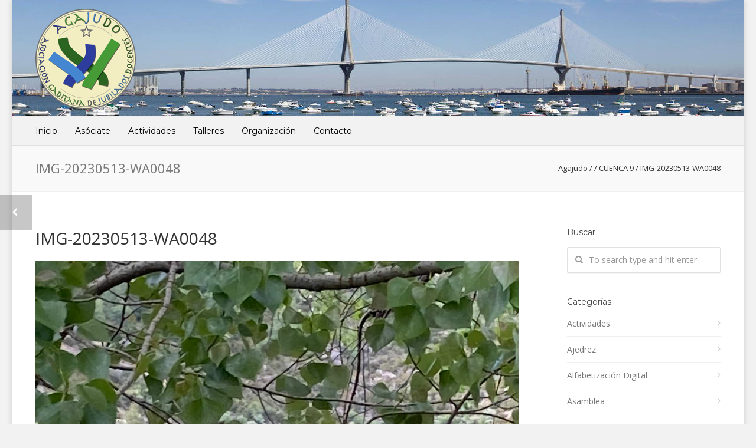

--- FILE ---
content_type: text/html; charset=UTF-8
request_url: https://www.agajudo.es/?attachment_id=16746
body_size: 17881
content:
<!doctype html>
<html lang="es">
<head>
<meta http-equiv="Content-Type" content="text/html; charset=UTF-8" />
<!-- Mobile Specific Metas & Favicons -->
<meta name="viewport" content="width=device-width, initial-scale=1, maximum-scale=1, user-scalable=0"><link rel="shortcut icon" href="#" /><!-- WordPress Stuff -->
                        <script>
                            /* You can add more configuration options to webfontloader by previously defining the WebFontConfig with your options */
                            if ( typeof WebFontConfig === "undefined" ) {
                                WebFontConfig = new Object();
                            }
                            WebFontConfig['google'] = {families: ['Open+Sans:300,400,600,700,800,300italic,400italic,600italic,700italic,800italic', 'Montserrat:100,200,300,400,500,600,700,800,900,100italic,200italic,300italic,400italic,500italic,600italic,700italic,800italic,900italic&subset=latin']};

                            (function() {
                                var wf = document.createElement( 'script' );
                                wf.src = 'https://www.agajudo.es/wp-content/themes/unicon/framework/admin/ReduxCore/assets/js/webfont.js';
                                wf.type = 'text/javascript';
                                wf.async = 'true';
                                var s = document.getElementsByTagName( 'script' )[0];
                                s.parentNode.insertBefore( wf, s );
                            })();
                        </script>
                        <meta name='robots' content='index, follow, max-image-preview:large, max-snippet:-1, max-video-preview:-1' />
	<style>img:is([sizes="auto" i], [sizes^="auto," i]) { contain-intrinsic-size: 3000px 1500px }</style>
	
	<!-- This site is optimized with the Yoast SEO plugin v26.8 - https://yoast.com/product/yoast-seo-wordpress/ -->
	<title>IMG-20230513-WA0048 - Agajudo</title>
	<link rel="canonical" href="https://www.agajudo.es/" />
	<meta property="og:locale" content="es_ES" />
	<meta property="og:type" content="article" />
	<meta property="og:title" content="IMG-20230513-WA0048 - Agajudo" />
	<meta property="og:url" content="https://www.agajudo.es/" />
	<meta property="og:site_name" content="Agajudo" />
	<meta property="og:image" content="https://www.agajudo.es" />
	<meta property="og:image:width" content="1" />
	<meta property="og:image:height" content="1" />
	<meta property="og:image:type" content="image/jpeg" />
	<meta name="twitter:card" content="summary_large_image" />
	<script type="application/ld+json" class="yoast-schema-graph">{"@context":"https://schema.org","@graph":[{"@type":"WebPage","@id":"https://www.agajudo.es/","url":"https://www.agajudo.es/","name":"IMG-20230513-WA0048 - Agajudo","isPartOf":{"@id":"https://www.agajudo.es/#website"},"primaryImageOfPage":{"@id":"https://www.agajudo.es/#primaryimage"},"image":{"@id":"https://www.agajudo.es/#primaryimage"},"thumbnailUrl":"https://www.agajudo.es/wp-content/uploads/2023/05/IMG-20230513-WA0048.jpg","datePublished":"2023-05-15T08:27:38+00:00","breadcrumb":{"@id":"https://www.agajudo.es/#breadcrumb"},"inLanguage":"es","potentialAction":[{"@type":"ReadAction","target":["https://www.agajudo.es/"]}]},{"@type":"ImageObject","inLanguage":"es","@id":"https://www.agajudo.es/#primaryimage","url":"https://www.agajudo.es/wp-content/uploads/2023/05/IMG-20230513-WA0048.jpg","contentUrl":"https://www.agajudo.es/wp-content/uploads/2023/05/IMG-20230513-WA0048.jpg","width":1536,"height":2048},{"@type":"BreadcrumbList","@id":"https://www.agajudo.es/#breadcrumb","itemListElement":[{"@type":"ListItem","position":1,"name":"Portada","item":"https://www.agajudo.es/"},{"@type":"ListItem","position":2,"name":"IMG-20230513-WA0048"}]},{"@type":"WebSite","@id":"https://www.agajudo.es/#website","url":"https://www.agajudo.es/","name":"Agajudo","description":"Asociación Gaditana de Jubilados Docentes","publisher":{"@id":"https://www.agajudo.es/#organization"},"potentialAction":[{"@type":"SearchAction","target":{"@type":"EntryPoint","urlTemplate":"https://www.agajudo.es/?s={search_term_string}"},"query-input":{"@type":"PropertyValueSpecification","valueRequired":true,"valueName":"search_term_string"}}],"inLanguage":"es"},{"@type":"Organization","@id":"https://www.agajudo.es/#organization","name":"Agajudo","url":"https://www.agajudo.es/","logo":{"@type":"ImageObject","inLanguage":"es","@id":"https://www.agajudo.es/#/schema/logo/image/","url":"https://www.agajudo.es/wp-content/uploads/2023/12/logo-agajudo-2023.png","contentUrl":"https://www.agajudo.es/wp-content/uploads/2023/12/logo-agajudo-2023.png","width":170,"height":170,"caption":"Agajudo"},"image":{"@id":"https://www.agajudo.es/#/schema/logo/image/"}}]}</script>
	<!-- / Yoast SEO plugin. -->


<link rel='dns-prefetch' href='//www.agajudo.es' />
<link rel="alternate" type="application/rss+xml" title="Agajudo &raquo; Feed" href="https://www.agajudo.es/feed/" />
<link rel="alternate" type="application/rss+xml" title="Agajudo &raquo; Feed de los comentarios" href="https://www.agajudo.es/comments/feed/" />
<link rel="alternate" type="application/rss+xml" title="Agajudo &raquo; Comentario IMG-20230513-WA0048 del feed" href="https://www.agajudo.es/?attachment_id=16746/feed/" />
<script type="text/javascript">
/* <![CDATA[ */
window._wpemojiSettings = {"baseUrl":"https:\/\/s.w.org\/images\/core\/emoji\/16.0.1\/72x72\/","ext":".png","svgUrl":"https:\/\/s.w.org\/images\/core\/emoji\/16.0.1\/svg\/","svgExt":".svg","source":{"concatemoji":"https:\/\/www.agajudo.es\/wp-includes\/js\/wp-emoji-release.min.js?ver=6.8.3"}};
/*! This file is auto-generated */
!function(s,n){var o,i,e;function c(e){try{var t={supportTests:e,timestamp:(new Date).valueOf()};sessionStorage.setItem(o,JSON.stringify(t))}catch(e){}}function p(e,t,n){e.clearRect(0,0,e.canvas.width,e.canvas.height),e.fillText(t,0,0);var t=new Uint32Array(e.getImageData(0,0,e.canvas.width,e.canvas.height).data),a=(e.clearRect(0,0,e.canvas.width,e.canvas.height),e.fillText(n,0,0),new Uint32Array(e.getImageData(0,0,e.canvas.width,e.canvas.height).data));return t.every(function(e,t){return e===a[t]})}function u(e,t){e.clearRect(0,0,e.canvas.width,e.canvas.height),e.fillText(t,0,0);for(var n=e.getImageData(16,16,1,1),a=0;a<n.data.length;a++)if(0!==n.data[a])return!1;return!0}function f(e,t,n,a){switch(t){case"flag":return n(e,"\ud83c\udff3\ufe0f\u200d\u26a7\ufe0f","\ud83c\udff3\ufe0f\u200b\u26a7\ufe0f")?!1:!n(e,"\ud83c\udde8\ud83c\uddf6","\ud83c\udde8\u200b\ud83c\uddf6")&&!n(e,"\ud83c\udff4\udb40\udc67\udb40\udc62\udb40\udc65\udb40\udc6e\udb40\udc67\udb40\udc7f","\ud83c\udff4\u200b\udb40\udc67\u200b\udb40\udc62\u200b\udb40\udc65\u200b\udb40\udc6e\u200b\udb40\udc67\u200b\udb40\udc7f");case"emoji":return!a(e,"\ud83e\udedf")}return!1}function g(e,t,n,a){var r="undefined"!=typeof WorkerGlobalScope&&self instanceof WorkerGlobalScope?new OffscreenCanvas(300,150):s.createElement("canvas"),o=r.getContext("2d",{willReadFrequently:!0}),i=(o.textBaseline="top",o.font="600 32px Arial",{});return e.forEach(function(e){i[e]=t(o,e,n,a)}),i}function t(e){var t=s.createElement("script");t.src=e,t.defer=!0,s.head.appendChild(t)}"undefined"!=typeof Promise&&(o="wpEmojiSettingsSupports",i=["flag","emoji"],n.supports={everything:!0,everythingExceptFlag:!0},e=new Promise(function(e){s.addEventListener("DOMContentLoaded",e,{once:!0})}),new Promise(function(t){var n=function(){try{var e=JSON.parse(sessionStorage.getItem(o));if("object"==typeof e&&"number"==typeof e.timestamp&&(new Date).valueOf()<e.timestamp+604800&&"object"==typeof e.supportTests)return e.supportTests}catch(e){}return null}();if(!n){if("undefined"!=typeof Worker&&"undefined"!=typeof OffscreenCanvas&&"undefined"!=typeof URL&&URL.createObjectURL&&"undefined"!=typeof Blob)try{var e="postMessage("+g.toString()+"("+[JSON.stringify(i),f.toString(),p.toString(),u.toString()].join(",")+"));",a=new Blob([e],{type:"text/javascript"}),r=new Worker(URL.createObjectURL(a),{name:"wpTestEmojiSupports"});return void(r.onmessage=function(e){c(n=e.data),r.terminate(),t(n)})}catch(e){}c(n=g(i,f,p,u))}t(n)}).then(function(e){for(var t in e)n.supports[t]=e[t],n.supports.everything=n.supports.everything&&n.supports[t],"flag"!==t&&(n.supports.everythingExceptFlag=n.supports.everythingExceptFlag&&n.supports[t]);n.supports.everythingExceptFlag=n.supports.everythingExceptFlag&&!n.supports.flag,n.DOMReady=!1,n.readyCallback=function(){n.DOMReady=!0}}).then(function(){return e}).then(function(){var e;n.supports.everything||(n.readyCallback(),(e=n.source||{}).concatemoji?t(e.concatemoji):e.wpemoji&&e.twemoji&&(t(e.twemoji),t(e.wpemoji)))}))}((window,document),window._wpemojiSettings);
/* ]]> */
</script>

<style id='wp-emoji-styles-inline-css' type='text/css'>

	img.wp-smiley, img.emoji {
		display: inline !important;
		border: none !important;
		box-shadow: none !important;
		height: 1em !important;
		width: 1em !important;
		margin: 0 0.07em !important;
		vertical-align: -0.1em !important;
		background: none !important;
		padding: 0 !important;
	}
</style>
<link rel='stylesheet' id='wp-block-library-css' href='https://www.agajudo.es/wp-includes/css/dist/block-library/style.min.css?ver=6.8.3' type='text/css' media='all' />
<style id='classic-theme-styles-inline-css' type='text/css'>
/*! This file is auto-generated */
.wp-block-button__link{color:#fff;background-color:#32373c;border-radius:9999px;box-shadow:none;text-decoration:none;padding:calc(.667em + 2px) calc(1.333em + 2px);font-size:1.125em}.wp-block-file__button{background:#32373c;color:#fff;text-decoration:none}
</style>
<style id='global-styles-inline-css' type='text/css'>
:root{--wp--preset--aspect-ratio--square: 1;--wp--preset--aspect-ratio--4-3: 4/3;--wp--preset--aspect-ratio--3-4: 3/4;--wp--preset--aspect-ratio--3-2: 3/2;--wp--preset--aspect-ratio--2-3: 2/3;--wp--preset--aspect-ratio--16-9: 16/9;--wp--preset--aspect-ratio--9-16: 9/16;--wp--preset--color--black: #000000;--wp--preset--color--cyan-bluish-gray: #abb8c3;--wp--preset--color--white: #ffffff;--wp--preset--color--pale-pink: #f78da7;--wp--preset--color--vivid-red: #cf2e2e;--wp--preset--color--luminous-vivid-orange: #ff6900;--wp--preset--color--luminous-vivid-amber: #fcb900;--wp--preset--color--light-green-cyan: #7bdcb5;--wp--preset--color--vivid-green-cyan: #00d084;--wp--preset--color--pale-cyan-blue: #8ed1fc;--wp--preset--color--vivid-cyan-blue: #0693e3;--wp--preset--color--vivid-purple: #9b51e0;--wp--preset--gradient--vivid-cyan-blue-to-vivid-purple: linear-gradient(135deg,rgba(6,147,227,1) 0%,rgb(155,81,224) 100%);--wp--preset--gradient--light-green-cyan-to-vivid-green-cyan: linear-gradient(135deg,rgb(122,220,180) 0%,rgb(0,208,130) 100%);--wp--preset--gradient--luminous-vivid-amber-to-luminous-vivid-orange: linear-gradient(135deg,rgba(252,185,0,1) 0%,rgba(255,105,0,1) 100%);--wp--preset--gradient--luminous-vivid-orange-to-vivid-red: linear-gradient(135deg,rgba(255,105,0,1) 0%,rgb(207,46,46) 100%);--wp--preset--gradient--very-light-gray-to-cyan-bluish-gray: linear-gradient(135deg,rgb(238,238,238) 0%,rgb(169,184,195) 100%);--wp--preset--gradient--cool-to-warm-spectrum: linear-gradient(135deg,rgb(74,234,220) 0%,rgb(151,120,209) 20%,rgb(207,42,186) 40%,rgb(238,44,130) 60%,rgb(251,105,98) 80%,rgb(254,248,76) 100%);--wp--preset--gradient--blush-light-purple: linear-gradient(135deg,rgb(255,206,236) 0%,rgb(152,150,240) 100%);--wp--preset--gradient--blush-bordeaux: linear-gradient(135deg,rgb(254,205,165) 0%,rgb(254,45,45) 50%,rgb(107,0,62) 100%);--wp--preset--gradient--luminous-dusk: linear-gradient(135deg,rgb(255,203,112) 0%,rgb(199,81,192) 50%,rgb(65,88,208) 100%);--wp--preset--gradient--pale-ocean: linear-gradient(135deg,rgb(255,245,203) 0%,rgb(182,227,212) 50%,rgb(51,167,181) 100%);--wp--preset--gradient--electric-grass: linear-gradient(135deg,rgb(202,248,128) 0%,rgb(113,206,126) 100%);--wp--preset--gradient--midnight: linear-gradient(135deg,rgb(2,3,129) 0%,rgb(40,116,252) 100%);--wp--preset--font-size--small: 13px;--wp--preset--font-size--medium: 20px;--wp--preset--font-size--large: 36px;--wp--preset--font-size--x-large: 42px;--wp--preset--spacing--20: 0.44rem;--wp--preset--spacing--30: 0.67rem;--wp--preset--spacing--40: 1rem;--wp--preset--spacing--50: 1.5rem;--wp--preset--spacing--60: 2.25rem;--wp--preset--spacing--70: 3.38rem;--wp--preset--spacing--80: 5.06rem;--wp--preset--shadow--natural: 6px 6px 9px rgba(0, 0, 0, 0.2);--wp--preset--shadow--deep: 12px 12px 50px rgba(0, 0, 0, 0.4);--wp--preset--shadow--sharp: 6px 6px 0px rgba(0, 0, 0, 0.2);--wp--preset--shadow--outlined: 6px 6px 0px -3px rgba(255, 255, 255, 1), 6px 6px rgba(0, 0, 0, 1);--wp--preset--shadow--crisp: 6px 6px 0px rgba(0, 0, 0, 1);}:where(.is-layout-flex){gap: 0.5em;}:where(.is-layout-grid){gap: 0.5em;}body .is-layout-flex{display: flex;}.is-layout-flex{flex-wrap: wrap;align-items: center;}.is-layout-flex > :is(*, div){margin: 0;}body .is-layout-grid{display: grid;}.is-layout-grid > :is(*, div){margin: 0;}:where(.wp-block-columns.is-layout-flex){gap: 2em;}:where(.wp-block-columns.is-layout-grid){gap: 2em;}:where(.wp-block-post-template.is-layout-flex){gap: 1.25em;}:where(.wp-block-post-template.is-layout-grid){gap: 1.25em;}.has-black-color{color: var(--wp--preset--color--black) !important;}.has-cyan-bluish-gray-color{color: var(--wp--preset--color--cyan-bluish-gray) !important;}.has-white-color{color: var(--wp--preset--color--white) !important;}.has-pale-pink-color{color: var(--wp--preset--color--pale-pink) !important;}.has-vivid-red-color{color: var(--wp--preset--color--vivid-red) !important;}.has-luminous-vivid-orange-color{color: var(--wp--preset--color--luminous-vivid-orange) !important;}.has-luminous-vivid-amber-color{color: var(--wp--preset--color--luminous-vivid-amber) !important;}.has-light-green-cyan-color{color: var(--wp--preset--color--light-green-cyan) !important;}.has-vivid-green-cyan-color{color: var(--wp--preset--color--vivid-green-cyan) !important;}.has-pale-cyan-blue-color{color: var(--wp--preset--color--pale-cyan-blue) !important;}.has-vivid-cyan-blue-color{color: var(--wp--preset--color--vivid-cyan-blue) !important;}.has-vivid-purple-color{color: var(--wp--preset--color--vivid-purple) !important;}.has-black-background-color{background-color: var(--wp--preset--color--black) !important;}.has-cyan-bluish-gray-background-color{background-color: var(--wp--preset--color--cyan-bluish-gray) !important;}.has-white-background-color{background-color: var(--wp--preset--color--white) !important;}.has-pale-pink-background-color{background-color: var(--wp--preset--color--pale-pink) !important;}.has-vivid-red-background-color{background-color: var(--wp--preset--color--vivid-red) !important;}.has-luminous-vivid-orange-background-color{background-color: var(--wp--preset--color--luminous-vivid-orange) !important;}.has-luminous-vivid-amber-background-color{background-color: var(--wp--preset--color--luminous-vivid-amber) !important;}.has-light-green-cyan-background-color{background-color: var(--wp--preset--color--light-green-cyan) !important;}.has-vivid-green-cyan-background-color{background-color: var(--wp--preset--color--vivid-green-cyan) !important;}.has-pale-cyan-blue-background-color{background-color: var(--wp--preset--color--pale-cyan-blue) !important;}.has-vivid-cyan-blue-background-color{background-color: var(--wp--preset--color--vivid-cyan-blue) !important;}.has-vivid-purple-background-color{background-color: var(--wp--preset--color--vivid-purple) !important;}.has-black-border-color{border-color: var(--wp--preset--color--black) !important;}.has-cyan-bluish-gray-border-color{border-color: var(--wp--preset--color--cyan-bluish-gray) !important;}.has-white-border-color{border-color: var(--wp--preset--color--white) !important;}.has-pale-pink-border-color{border-color: var(--wp--preset--color--pale-pink) !important;}.has-vivid-red-border-color{border-color: var(--wp--preset--color--vivid-red) !important;}.has-luminous-vivid-orange-border-color{border-color: var(--wp--preset--color--luminous-vivid-orange) !important;}.has-luminous-vivid-amber-border-color{border-color: var(--wp--preset--color--luminous-vivid-amber) !important;}.has-light-green-cyan-border-color{border-color: var(--wp--preset--color--light-green-cyan) !important;}.has-vivid-green-cyan-border-color{border-color: var(--wp--preset--color--vivid-green-cyan) !important;}.has-pale-cyan-blue-border-color{border-color: var(--wp--preset--color--pale-cyan-blue) !important;}.has-vivid-cyan-blue-border-color{border-color: var(--wp--preset--color--vivid-cyan-blue) !important;}.has-vivid-purple-border-color{border-color: var(--wp--preset--color--vivid-purple) !important;}.has-vivid-cyan-blue-to-vivid-purple-gradient-background{background: var(--wp--preset--gradient--vivid-cyan-blue-to-vivid-purple) !important;}.has-light-green-cyan-to-vivid-green-cyan-gradient-background{background: var(--wp--preset--gradient--light-green-cyan-to-vivid-green-cyan) !important;}.has-luminous-vivid-amber-to-luminous-vivid-orange-gradient-background{background: var(--wp--preset--gradient--luminous-vivid-amber-to-luminous-vivid-orange) !important;}.has-luminous-vivid-orange-to-vivid-red-gradient-background{background: var(--wp--preset--gradient--luminous-vivid-orange-to-vivid-red) !important;}.has-very-light-gray-to-cyan-bluish-gray-gradient-background{background: var(--wp--preset--gradient--very-light-gray-to-cyan-bluish-gray) !important;}.has-cool-to-warm-spectrum-gradient-background{background: var(--wp--preset--gradient--cool-to-warm-spectrum) !important;}.has-blush-light-purple-gradient-background{background: var(--wp--preset--gradient--blush-light-purple) !important;}.has-blush-bordeaux-gradient-background{background: var(--wp--preset--gradient--blush-bordeaux) !important;}.has-luminous-dusk-gradient-background{background: var(--wp--preset--gradient--luminous-dusk) !important;}.has-pale-ocean-gradient-background{background: var(--wp--preset--gradient--pale-ocean) !important;}.has-electric-grass-gradient-background{background: var(--wp--preset--gradient--electric-grass) !important;}.has-midnight-gradient-background{background: var(--wp--preset--gradient--midnight) !important;}.has-small-font-size{font-size: var(--wp--preset--font-size--small) !important;}.has-medium-font-size{font-size: var(--wp--preset--font-size--medium) !important;}.has-large-font-size{font-size: var(--wp--preset--font-size--large) !important;}.has-x-large-font-size{font-size: var(--wp--preset--font-size--x-large) !important;}
:where(.wp-block-post-template.is-layout-flex){gap: 1.25em;}:where(.wp-block-post-template.is-layout-grid){gap: 1.25em;}
:where(.wp-block-columns.is-layout-flex){gap: 2em;}:where(.wp-block-columns.is-layout-grid){gap: 2em;}
:root :where(.wp-block-pullquote){font-size: 1.5em;line-height: 1.6;}
</style>
<link rel='stylesheet' id='contact-form-7-css' href='https://www.agajudo.es/wp-content/plugins/contact-form-7/includes/css/styles.css?ver=6.1.4' type='text/css' media='all' />
<link rel='stylesheet' id='stylesheet-css' href='https://www.agajudo.es/wp-content/themes/unicon/style.css?ver=1' type='text/css' media='all' />
<link rel='stylesheet' id='js_composer_front-css' href='https://www.agajudo.es/wp-content/plugins/js_composer/assets/css/js_composer.min.css?ver=6.7.0' type='text/css' media='all' />
<link rel='stylesheet' id='shortcodes-css' href='https://www.agajudo.es/wp-content/themes/unicon/framework/css/shortcodes.css?ver=6.8.3' type='text/css' media='all' />
<link rel='stylesheet' id='responsive-css' href='https://www.agajudo.es/wp-content/themes/unicon/framework/css/responsive.css?ver=6.8.3' type='text/css' media='all' />
<link rel='stylesheet' id='jvcf7_client_css-css' href='https://www.agajudo.es/wp-content/plugins/jquery-validation-for-contact-form-7/includes/assets/css/jvcf7_client.css?ver=5.4.2' type='text/css' media='all' />
<script type="text/javascript" src="https://www.agajudo.es/wp-includes/js/jquery/jquery.min.js?ver=3.7.1" id="jquery-core-js"></script>
<script type="text/javascript" src="https://www.agajudo.es/wp-includes/js/jquery/jquery-migrate.min.js?ver=3.4.1" id="jquery-migrate-js"></script>
<link rel="https://api.w.org/" href="https://www.agajudo.es/wp-json/" /><link rel="alternate" title="JSON" type="application/json" href="https://www.agajudo.es/wp-json/wp/v2/media/16746" /><link rel="EditURI" type="application/rsd+xml" title="RSD" href="https://www.agajudo.es/xmlrpc.php?rsd" />
<meta name="generator" content="WordPress 6.8.3" />
<link rel='shortlink' href='https://www.agajudo.es/?p=16746' />
<link rel="alternate" title="oEmbed (JSON)" type="application/json+oembed" href="https://www.agajudo.es/wp-json/oembed/1.0/embed?url=https%3A%2F%2Fwww.agajudo.es%2F%3Fattachment_id%3D16746" />
<link rel="alternate" title="oEmbed (XML)" type="text/xml+oembed" href="https://www.agajudo.es/wp-json/oembed/1.0/embed?url=https%3A%2F%2Fwww.agajudo.es%2F%3Fattachment_id%3D16746&#038;format=xml" />
<style type="text/css">
body{font:400 14px Open Sans,Arial,Helvetica,sans-serif;color:#333333;line-height:1.7;}.wrapall,.boxed-layout{background-color:#ffffff;}body.page-template-page-blank-php{background:#ffffff !important;}h1,.title-h1{font:28px Open Sans,Arial,Helvetica,sans-serif;color:#333333;}h2{font:24px Open Sans,Arial,Helvetica,sans-serif;color:#333333;}h3{font:20px Open Sans,Arial,Helvetica,sans-serif;color:#333333;}h4{font:16px Open Sans,Arial,Helvetica,sans-serif;color:#333333;}h5{font:16px Open Sans,Arial,Helvetica,sans-serif;color:#333333;}h6{font:16px Open Sans,Arial,Helvetica,sans-serif;color:#333333;}.title{font-family:'Open Sans',Arial,Helvetica,sans-serif;}h1 a,h2 a,h3 a,h4 a,h5 a,h6 a{font-weight:inherit;color:inherit;}h1 a:hover,h2 a:hover,h3 a:hover,h4 a:hover,h5 a:hover,h6 a:hover,a:hover h1,a:hover h2,a:hover h3,a:hover h4,a:hover h5,a:hover h6{color:#333333;}a{color:#1cbac8;}a:hover{color:#333333;}input[type='text'],input[type='password'],input[type='email'],input[type='tel'],input[type='date'],input[type='number'],textarea,select{font-family:Open Sans,Arial,Helvetica,sans-serif;font-size:14px;}#sidebar .widget h3{font:14px Montserrat,Arial,Helvetica,sans-serif;color:#444444;}.container .twelve.alt.sidebar-right,.container .twelve.alt.sidebar-left,#sidebar.sidebar-right #sidebar-widgets,#sidebar.sidebar-left #sidebar-widgets{border-color:#efefef;}#topbar{background:#f5f5f5;color:#777777;}#topbar a{color:#999999;}#topbar a:hover{color:#333333;}@media only screen and (max-width:767px){#topbar .topbar-col1{background:#f5f5f5;}} #navigation > ul > li > a{font:14px Montserrat,Arial,Helvetica,sans-serif;color:#000000;}#navigation > ul > li:hover > a,#navigation > ul > li > a:hover{color:#1cbac8;}#navigation li.current-menu-item > a:hover,#navigation li.current-page-ancestor > a:hover,#navigation li.current-menu-ancestor > a:hover,#navigation li.current-menu-parent > a:hover,#navigation li.current_page_ancestor > a:hover,#navigation > ul > li.sfHover > a{color:#1cbac8;}#navigation li.current-menu-item > a,#navigation li.current-page-ancestor > a,#navigation li.current-menu-ancestor > a,#navigation li.current-menu-parent > a,#navigation li.current_page_ancestor > a{color:#1cbac8;}#navigation ul li:hover{border-color:#1cbac8;}#navigation li.current-menu-item,#navigation li.current-page-ancestor,#navigation li.current-menu-ancestor,#navigation li.current-menu-parent,#navigation li.current_page_ancestor{border-color:#1cbac8;}#navigation .sub-menu{background:#262626;}#navigation .sub-menu li a{font:13px Open Sans,Arial,Helvetica,sans-serif;color:#bbbbbb;}#navigation .sub-menu li a:hover{color:#ffffff;}#navigation .sub-menu li.current_page_item > a,#navigation .sub-menu li.current_page_item > a:hover,#navigation .sub-menu li.current-menu-item > a,#navigation .sub-menu li.current-menu-item > a:hover,#navigation .sub-menu li.current-page-ancestor > a,#navigation .sub-menu li.current-page-ancestor > a:hover,#navigation .sub-menu li.current-menu-ancestor > a,#navigation .sub-menu li.current-menu-ancestor > a:hover,#navigation .sub-menu li.current-menu-parent > a,#navigation .sub-menu li.current-menu-parent > a:hover,#navigation .sub-menu li.current_page_ancestor > a,#navigation .sub-menu li.current_page_ancestor > a:hover{color:#ffffff;}#navigation .sub-menu li a,#navigation .sub-menu ul li a{border-color:#333333;}#navigation > ul > li.megamenu > ul.sub-menu{background:#262626;border-color:#1cbac8;}#navigation > ul > li.megamenu > ul > li{border-right-color:#333333 !important;}#navigation > ul > li.megamenu ul li a{color:#bbbbbb;}#navigation > ul > li.megamenu > ul > li > a{color:#ffffff;}#navigation > ul > li.megamenu > ul ul li a:hover,#header #navigation > ul > li.megamenu > ul ul li.current-menu-item a{color:#ffffff !important;background-color:#333333 !important;} #search-btn,#shopping-btn,#close-search-btn{color:#bbbbbb;}#search-btn:hover,#shopping-btn:hover,#close-search-btn:hover{color:#999999;}#slogan{font:20px Open Sans,Arial,Helvetica,sans-serif;color:#777777;margin-top:26px;} #mobile-navigation{background:#262626;}#mobile-navigation ul li a{font:13px Open Sans,Arial,Helvetica,sans-serif;color:#bbbbbb;border-bottom-color:#333333 !important;}#mobile-navigation ul li a:hover,#mobile-navigation ul li a:hover [class^='fa-'],#mobile-navigation li.open > a,#mobile-navigation ul li.current-menu-item > a,#mobile-navigation ul li.current-menu-ancestor > a{color:#ffffff;}body #mobile-navigation li.open > a [class^='fa-']{color:#ffffff;}#mobile-navigation form,#mobile-navigation form input{background:#444444;color:#cccccc;}#mobile-navigation form:before{color:#cccccc;}#mobile-header{background:#f2f2f2;height:200px;}#mobile-navigation-btn,#mobile-cart-btn,#mobile-shopping-btn{color:#bbbbbb;line-height:200px;}#mobile-navigation-btn:hover,#mobile-cart-btn:hover,#mobile-shopping-btn:hover{color:#999999;}#mobile-header .logo{margin-top:1px;} #header.header-v1{height:200px;background:#f2f2f2;}.header-v1 .logo{margin-top:1px;}.header-v1 #navigation > ul > li{height:200px;padding-top:35px;}.header-v1 #navigation .sub-menu{top:200px;}.header-v1 .header-icons-divider{line-height:200px;background:#efefef;}#header.header-v1 .widget_shopping_cart{top:200px;}.header-v1 #search-btn,.header-v1 #close-search-btn,.header-v1 #shopping-btn{line-height:200px;}.header-v1 #search-top,.header-v1 #search-top input{height:200px;}.header-v1 #search-top input{color:#666666;font-family:Open Sans,Arial,Helvetica,sans-serif;} #header.header-v3{background:#f2f2f2;}.header-v3 .navigation-wrap{background:#f2f2f2;border-top:1px solid #efefef;}.header-v3 .logo{margin-top:30px;margin-bottom:30px;} #header.header-v4{background:#f2f2f2;}.header-v4 .navigation-wrap{background:#f2f2f2;border-top:1px solid #efefef;}.header-v4 .logo{margin-top:30px;margin-bottom:30px;} #transparentimage{padding:200px 0 0 0;}.header-is-transparent #mobile-navigation{top:200px;} .stuck{background:#f2f2f2;} .titlebar h1,.title-h1{font:22px Open Sans,Arial,Helvetica,sans-serif;color:#777777;}#fulltitle{background:#f9f9f9;border-bottom:1px solid #efefef;}#breadcrumbs{margin-top:6px;}#breadcrumbs,#breadcrumbs a{font:13px Open Sans,Arial,Helvetica,sans-serif;color:#333333;}#breadcrumbs a:hover{color:#666666;}#fullimagecenter h1,#transparentimage h1,#fullimagecenter .title-h1,#transparentimage .title-h1{font:42px Montserrat,Arial,Helvetica,sans-serif;color:#ffffff;text-transform:uppercase;letter-spacing:1px;text-align:center;} #footer .widget h3{font:13px Montserrat,Arial,Helvetica,sans-serif;color:#ffffff;}#footer{color:#dddddd;border-top:4px none #1cbac8;}#footer{background-color:#262626;}#footer a,#footer .widget ul li:after{color:#888888;}#footer a:hover,#footer .widget ul li:hover:after{color:#ffffff;}#footer .widget ul li{border-bottom-color:#333333;} #copyright{background:#1b1b1b;color:#ffffff;}#copyright a{color:#999999;}#copyright a:hover{color:#cccccc;} .highlight{color:#1cbac8 !important;}::selection{background:#1cbac8;}::-moz-selection{background:#1cbac8;}#shopping-btn span{background:#1cbac8;}.blog-page .post h1 a:hover,.blog-page .post h2 a:hover{color:#1cbac8;}.entry-image .entry-overlay{background:#1cbac8;}.entry-quote a:hover{background:#1cbac8;}.entry-link a:hover{background:#1cbac8;}.blog-single .entry-tags a:hover{color:#1cbac8;}.sharebox ul li a:hover{color:#1cbac8;}.commentlist li.bypostauthor .comment-text{border-color:#1cbac8;}#pagination .current a{background:#1cbac8;}#filters ul li a:hover{color:#1cbac8;}#filters ul li a.active{color:#1cbac8;}#back-to-top a:hover{background-color:#1cbac8;}#sidebar .widget ul li a:hover{color:#1cbac8;}#sidebar .widget ul li:hover:after{color:#1cbac8;}.widget_tag_cloud a:hover,.widget_product_tag_cloud a:hover{background:#1cbac8;border-color:#1cbac8;}.widget_portfolio .portfolio-widget-item .portfolio-overlay{background:#1cbac8;}#sidebar .widget_nav_menu ul li a:hover{color:#1cbac8;}#footer .widget_tag_cloud a:hover,#footer .widget_product_tag_cloud a:hover{background:#1cbac8;border-color:#1cbac8;} .box.style-2{border-top-color:#1cbac8;}.box.style-4{border-color:#1cbac8;}.box.style-6{background:#1cbac8;}a.button,input[type=submit],button,.minti_button{background:#1cbac8;border-color:#1cbac8;}a.button.color-2{color:#1cbac8;border-color:#1cbac8;}a.button.color-3{background:#1cbac8;border-color:#1cbac8;}a.button.color-9{color:#1cbac8;}a.button.color-6:hover{background:#1cbac8;border-color:#1cbac8;}a.button.color-7:hover{background:#1cbac8;border-color:#1cbac8;}.counter-number{color:#1cbac8;}.divider-title.align-center:after,.divider-title.align-left:after{background-color:#1cbac8}.divider5{border-bottom-color:#1cbac8;}.dropcap.dropcap-circle{background-color:#1cbac8;}.dropcap.dropcap-box{background-color:#1cbac8;}.dropcap.dropcap-color{color:#1cbac8;}.toggle .toggle-title.active,.color-light .toggle .toggle-title.active{background:#1cbac8;border-color:#1cbac8;}.iconbox-style-1.icon-color-accent i.boxicon,.iconbox-style-2.icon-color-accent i.boxicon,.iconbox-style-3.icon-color-accent i.boxicon,.iconbox-style-8.icon-color-accent i.boxicon,.iconbox-style-9.icon-color-accent i.boxicon{color:#1cbac8!important;}.iconbox-style-4.icon-color-accent i.boxicon,.iconbox-style-5.icon-color-accent i.boxicon,.iconbox-style-6.icon-color-accent i.boxicon,.iconbox-style-7.icon-color-accent i.boxicon,.flip .icon-color-accent.card .back{background:#1cbac8;}.latest-blog .blog-item .blog-overlay{background:#1cbac8;}.latest-blog .blog-item .blog-pic i{color:#1cbac8;}.latest-blog .blog-item h4 a:hover{color:#1cbac8;}.progressbar .progress-percentage{background:#1cbac8;}.wpb_widgetised_column .widget ul li a:hover{color:#1cbac8;}.wpb_widgetised_column .widget ul li:hover:after{color:#1cbac8;}.wpb_accordion .wpb_accordion_wrapper .ui-state-active .ui-icon{background-color:#1cbac8;}.wpb_accordion .wpb_accordion_wrapper .ui-state-active.wpb_accordion_header a{color:#1cbac8;}.wpb_accordion .wpb_accordion_wrapper .wpb_accordion_header a:hover,.wpb_accordion .wpb_accordion_wrapper .wpb_accordion_header a:hover .ui-state-default .ui-icon{color:#1cbac8;}.wpb_accordion .wpb_accordion_wrapper .wpb_accordion_header:hover .ui-icon{background-color:#1cbac8!important;}.wpb_content_element.wpb_tabs .wpb_tabs_nav li.ui-tabs-active{border-bottom-color:#1cbac8;}.portfolio-item h4 a:hover{color:#1cbac8;}.portfolio-filters ul li a:hover{color:#1cbac8;}.portfolio-filters ul li a.active{color:#1cbac8;}.portfolio-overlay-icon .portfolio-overlay{background:#1cbac8;}.portfolio-overlay-icon i{color:#1cbac8;}.portfolio-overlay-effect .portfolio-overlay{background:#1cbac8;}.portfolio-overlay-name .portfolio-overlay{background:#1cbac8;}.portfolio-detail-attributes ul li a:hover{color:#1cbac8;}a.catimage:hover .catimage-text{background:#1cbac8;} .products li h3{font:400 14px Open Sans,Arial,Helvetica,sans-serif;color:#333333;}.woocommerce .button.checkout-button{background:#1cbac8;border-color:#1cbac8;}.woocommerce .products .onsale{background:#1cbac8;}.product .onsale{background:#1cbac8;}button.single_add_to_cart_button:hover{background:#1cbac8;}.woocommerce-tabs > ul > li.active a{color:#1cbac8;border-bottom-color:#1cbac8;}p.stars a:hover{background:#1cbac8;}p.stars a.active,p.stars a.active:after{background:#1cbac8;}.product_list_widget a{color:#1cbac8;}.woocommerce .widget_layered_nav li.chosen a{color:#1cbac8!important;}.woocommerce .widget_product_categories > ul > li.current-cat > a{color:#1cbac8!important;}.woocommerce .widget_product_categories > ul > li.current-cat:after{color:#1cbac8!important;}.woocommerce-message{background:#1cbac8;}.bbp-topics-front ul.super-sticky .bbp-topic-title:before,.bbp-topics ul.super-sticky .bbp-topic-title:before,.bbp-topics ul.sticky .bbp-topic-title:before,.bbp-forum-content ul.sticky .bbp-topic-title:before{color:#1cbac8!important;}#subscription-toggle a:hover{background:#1cbac8;}.bbp-pagination-links span.current{background:#1cbac8;}div.wpcf7-mail-sent-ok,div.wpcf7-mail-sent-ng,div.wpcf7-spam-blocked,div.wpcf7-validation-errors{background:#1cbac8;}.wpcf7-not-valid{border-color:#1cbac8 !important;}.products .button.add_to_cart_button{color:#1cbac8!important;}.minti_list.color-accent li:before{color:#1cbac8!important;}.blogslider_text .post-categories li a{background-color:#1cbac8;}.minti_zooming_slider .flex-control-nav li .minti_zooming_slider_ghost{background-color:#1cbac8;}.minti_carousel.pagination_numbers .owl-dots .owl-dot.active{background-color:#1cbac8;}.wpb_content_element.wpb_tour .wpb_tabs_nav li.ui-tabs-active,.color-light .wpb_content_element.wpb_tour .wpb_tabs_nav li.ui-tabs-active{background-color:#1cbac8;}.masonry_icon i{color:#1cbac8;}.woocommerce-MyAccount-navigation-link.is-active a{color:#1cbac8;} .font-special,.button,.counter-title,h6,.wpb_accordion .wpb_accordion_wrapper .wpb_accordion_header a,.pricing-plan .pricing-plan-head h3,a.catimage,.divider-title,button,input[type='submit'],input[type='reset'],input[type='button'],.vc_pie_chart h4,.page-404 h3,.minti_masonrygrid_item h4{font-family:'Montserrat',Arial,Helvetica,sans-serif;}.ui-helper-reset{line-height:1.7;} .blog-page .post{border-bottom:1px solid #efefef;margin:0 0 30px;padding:0 0 30px;}.callout{padding:0 0 20px 0 !important;}.callout,.callout-button{margin-left:0 !important;}input,textarea{padding:10px 12px;}.header-v1 #navigation .sub-menu{#top:70px;}.header-v3 .logo{margin-top:15px;margin-bottom:11px;}.header-v3 #navigation > ul > li > a{padding:15px 30px 15px 0;}#header,#mobile-header{background-image:url(http://www.agajudo.es/wp-content/uploads/2016/11/banner-agajudo5.jpg) !important;background-repeat:no-repeat!important;background-position:top center !important;}body{background-color:#f2f2f2;background-repeat:;background-position:top center;background-attachment:fixed;}@media only screen and (max-width:959px){#header,.sticky-wrapper{display:none;}#mobile-header{display:inherit}}
</style><meta name="generator" content="Powered by WPBakery Page Builder - drag and drop page builder for WordPress."/>
		<style type="text/css" id="wp-custom-css">
			.fa-bars { color: #000; }
.header-v1 #navigation > ul > li > a { font-weight: bold;}

.header-v1 #navigation > ul > li > a:hover { color: #000; }

		</style>
		<noscript><style> .wpb_animate_when_almost_visible { opacity: 1; }</style></noscript></head>

<body class="attachment wp-singular attachment-template-default single single-attachment postid-16746 attachmentid-16746 attachment-jpeg wp-theme-unicon smooth-scroll wpb-js-composer js-comp-ver-6.7.0 vc_responsive" itemscope itemtype="https://schema.org/WebPage">
		<div class="site-wrapper boxed-layout">

	<header id="header" class="header header-v3 clearfix">
		
	<div class="container">
		<div class="sixteen columns">

			<div id="logo" class="logo">
									<a href="https://www.agajudo.es/"><img src="https://www.agajudo.es/wp-content/uploads/2022/02/logo-agajudo-2022-3.png" alt="Agajudo" class="logo_standard" /></a>
					<a href="https://www.agajudo.es/"><img src="https://www.agajudo.es/wp-content/uploads/2023/12/logo-agajudo-2023.png" width="170" height="170" alt="Agajudo" class="logo_retina" /></a>							</div>

			<div id="slogan" class="clearfix">
							</div>

		</div>
	</div>
	
	<div class="navigation-wrap">
		<div class="container">
			<div class="sixteen columns">
				
				<div id="navigation" class="clearfix">
					<ul id="nav" class="menu"><li id="menu-item-20010" class="menu-item menu-item-type-post_type menu-item-object-page menu-item-home menu-item-20010"><a href="https://www.agajudo.es/">Inicio</a></li>
<li id="menu-item-18231" class="menu-item menu-item-type-post_type menu-item-object-page menu-item-18231"><a href="https://www.agajudo.es/asociate/">Asóciate</a></li>
<li id="menu-item-14" class="menu-item menu-item-type-custom menu-item-object-custom menu-item-has-children menu-item-14"><a href="#">Actividades</a>
<ul class="sub-menu">
	<li id="menu-item-20836" class="menu-item menu-item-type-post_type menu-item-object-page menu-item-20836"><a href="https://www.agajudo.es/solicitud-de-actividades/">Solicitud Actividades</a></li>
	<li id="menu-item-18302" class="menu-item menu-item-type-custom menu-item-object-custom menu-item-has-children menu-item-18302"><a href="#">Planificación</a>
	<ul class="sub-menu">
		<li id="menu-item-21029" class="menu-item menu-item-type-post_type menu-item-object-page menu-item-21029"><a href="https://www.agajudo.es/planificacion-curso-2025-2026/">Planificación anual 25-26</a></li>
		<li id="menu-item-18303" class="menu-item menu-item-type-custom menu-item-object-custom menu-item-has-children menu-item-18303"><a href="#">Planificación mensual</a>
		<ul class="sub-menu">
			<li id="menu-item-18328" class="menu-item menu-item-type-custom menu-item-object-custom menu-item-18328"><a target="_blank" href="https://www.agajudo.es/wp-content/uploads/2026/01/1Enero26.pdf">Enero-26</a></li>
			<li id="menu-item-18431" class="menu-item menu-item-type-custom menu-item-object-custom menu-item-18431"><a target="_blank" href="https://www.agajudo.es/wp-content/uploads/2025/01/2Febrero25.pdf">Febrero-25</a></li>
			<li id="menu-item-18649" class="menu-item menu-item-type-custom menu-item-object-custom menu-item-18649"><a target="_blank" href="https://www.agajudo.es/wp-content/uploads/2025/03/3Marzo25.pdf">Marzo-25</a></li>
			<li id="menu-item-18791" class="menu-item menu-item-type-custom menu-item-object-custom menu-item-18791"><a target="_blank" href="https://www.agajudo.es/wp-content/uploads/2025/03/4Abril25.pdf">Abril-25</a></li>
			<li id="menu-item-19234" class="menu-item menu-item-type-custom menu-item-object-custom menu-item-19234"><a target="_blank" href="https://www.agajudo.es/wp-content/uploads/2025/04/5mayo25.pdf">Mayo-25</a></li>
			<li id="menu-item-21048" class="menu-item menu-item-type-custom menu-item-object-custom menu-item-21048"><a target="_blank" href="https://www.agajudo.es/wp-content/uploads/2025/09/9Septiembre25.pdf">Septiembre-25</a></li>
			<li id="menu-item-20041" class="menu-item menu-item-type-custom menu-item-object-custom menu-item-20041"><a target="_blank" href="https://www.agajudo.es/wp-content/uploads/2025/09/10octubre25.pdf">Octubre-25</a></li>
			<li id="menu-item-20259" class="menu-item menu-item-type-custom menu-item-object-custom menu-item-20259"><a target="_blank" href="https://www.agajudo.es/wp-content/uploads/2025/10/11noviembre25.pdf">Noviembre-25</a></li>
			<li id="menu-item-20362" class="menu-item menu-item-type-custom menu-item-object-custom menu-item-20362"><a target="_blank" href="https://www.agajudo.es/wp-content/uploads/2025/11/12Diciembre25.pdf">Diciembre-25</a></li>
		</ul>
</li>
		<li id="menu-item-21126" class="menu-item menu-item-type-custom menu-item-object-custom menu-item-21126"><a target="_blank" href="https://calendar.google.com/calendar/embed?src=secretario%40agajudo.es&#038;ctz=Europe%2FMadrid">Calendario</a></li>
	</ul>
</li>
	<li id="menu-item-17" class="menu-item menu-item-type-taxonomy menu-item-object-category menu-item-17"><a href="https://www.agajudo.es/category/noticias/actividades/visitas-culturales/">Visitas Culturales</a></li>
	<li id="menu-item-21" class="menu-item menu-item-type-custom menu-item-object-custom menu-item-has-children menu-item-21"><a href="#">Viajes</a>
	<ul class="sub-menu">
		<li id="menu-item-20" class="menu-item menu-item-type-taxonomy menu-item-object-category menu-item-20"><a href="https://www.agajudo.es/category/noticias/actividades/viajes/viajes-largos/">Viajes largos</a></li>
		<li id="menu-item-18" class="menu-item menu-item-type-taxonomy menu-item-object-category menu-item-18"><a href="https://www.agajudo.es/category/noticias/actividades/viajes/viajes-corta-duracion/">Viajes de corta duración</a></li>
		<li id="menu-item-19" class="menu-item menu-item-type-taxonomy menu-item-object-category menu-item-19"><a href="https://www.agajudo.es/category/noticias/actividades/viajes/viajes-un-dia/">Viajes de un día</a></li>
	</ul>
</li>
	<li id="menu-item-16" class="menu-item menu-item-type-taxonomy menu-item-object-category menu-item-16"><a href="https://www.agajudo.es/category/noticias/actividades/convivencias/">Convivencias</a></li>
</ul>
</li>
<li id="menu-item-30" class="menu-item menu-item-type-custom menu-item-object-custom menu-item-has-children menu-item-30"><a href="#">Talleres</a>
<ul class="sub-menu">
	<li id="menu-item-21214" class="menu-item menu-item-type-post_type menu-item-object-page menu-item-21214"><a href="https://www.agajudo.es/nuestros-talleres/">Nuestros Talleres</a></li>
	<li id="menu-item-20028" class="menu-item menu-item-type-post_type menu-item-object-page menu-item-20028"><a href="https://www.agajudo.es/horarios-talleres/">Horarios Talleres</a></li>
</ul>
</li>
<li id="menu-item-17884" class="menu-item menu-item-type-custom menu-item-object-custom menu-item-has-children menu-item-17884"><a href="#">Organización</a>
<ul class="sub-menu">
	<li id="menu-item-16111" class="menu-item menu-item-type-post_type menu-item-object-page menu-item-16111"><a href="https://www.agajudo.es/junta-directiva/">Junta Directiva</a></li>
	<li id="menu-item-18101" class="menu-item menu-item-type-post_type menu-item-object-page menu-item-18101"><a href="https://www.agajudo.es/nuevos-estatutos-2021/">Estatutos</a></li>
	<li id="menu-item-17886" class="menu-item menu-item-type-taxonomy menu-item-object-category menu-item-17886"><a href="https://www.agajudo.es/category/noticias/organizacion/asamblea/">Asambleas</a></li>
	<li id="menu-item-18263" class="menu-item menu-item-type-custom menu-item-object-custom menu-item-has-children menu-item-18263"><a href="#">Elecciones</a>
	<ul class="sub-menu">
		<li id="menu-item-20706" class="menu-item menu-item-type-post_type menu-item-object-page menu-item-20706"><a href="https://www.agajudo.es/elecciones-abril-2025/">Elecciones abril-2025</a></li>
		<li id="menu-item-18261" class="menu-item menu-item-type-custom menu-item-object-custom menu-item-18261"><a target="_blank" href="https://www.agajudo.es/wp-content/uploads/2024/01/ProcesoElectoral-1.pdf">Proceso electoral</a></li>
		<li id="menu-item-18262" class="menu-item menu-item-type-custom menu-item-object-custom menu-item-18262"><a target="_blank" href="https://www.agajudo.es/wp-content/uploads/2025/04/ModeloCandidatura.pdf">Modelo presentación de candidatura</a></li>
	</ul>
</li>
</ul>
</li>
<li id="menu-item-37" class="menu-item menu-item-type-post_type menu-item-object-page menu-item-37"><a href="https://www.agajudo.es/contacto/">Contacto</a></li>
</ul>				</div>

				
			</div>
		</div>
	</div>	
	
</header>

<div id="mobile-header">
	<div class="container">
		<div class="sixteen columns">
			<div id="mobile-logo" class="logo">
									<a href="https://www.agajudo.es/"><img src="https://www.agajudo.es/wp-content/uploads/2022/02/logo-agajudo-2022-3.png" alt="Agajudo" class="logo_standard" /></a>
					<a href="https://www.agajudo.es/"><img src="https://www.agajudo.es/wp-content/uploads/2023/12/logo-agajudo-2023.png" width="170" height="170" alt="Agajudo" class="logo_retina" /></a>							</div>
			<a href="#" id="mobile-navigation-btn"><i class="fa fa-bars"></i></a>
					</div>
	</div>
</div>

<div id="mobile-navigation">
	<div class="container">
		<div class="sixteen columns">
			<div class="menu-menao-superior-container"><ul id="mobile-nav" class="menu"><li class="menu-item menu-item-type-post_type menu-item-object-page menu-item-home menu-item-20010"><a href="https://www.agajudo.es/">Inicio</a></li>
<li class="menu-item menu-item-type-post_type menu-item-object-page menu-item-18231"><a href="https://www.agajudo.es/asociate/">Asóciate</a></li>
<li class="menu-item menu-item-type-custom menu-item-object-custom menu-item-has-children menu-item-14"><a href="#">Actividades</a>
<ul class="sub-menu">
	<li class="menu-item menu-item-type-post_type menu-item-object-page menu-item-20836"><a href="https://www.agajudo.es/solicitud-de-actividades/">Solicitud Actividades</a></li>
	<li class="menu-item menu-item-type-custom menu-item-object-custom menu-item-has-children menu-item-18302"><a href="#">Planificación</a>
	<ul class="sub-menu">
		<li class="menu-item menu-item-type-post_type menu-item-object-page menu-item-21029"><a href="https://www.agajudo.es/planificacion-curso-2025-2026/">Planificación anual 25-26</a></li>
		<li class="menu-item menu-item-type-custom menu-item-object-custom menu-item-has-children menu-item-18303"><a href="#">Planificación mensual</a>
		<ul class="sub-menu">
			<li class="menu-item menu-item-type-custom menu-item-object-custom menu-item-18328"><a target="_blank" href="https://www.agajudo.es/wp-content/uploads/2026/01/1Enero26.pdf">Enero-26</a></li>
			<li class="menu-item menu-item-type-custom menu-item-object-custom menu-item-18431"><a target="_blank" href="https://www.agajudo.es/wp-content/uploads/2025/01/2Febrero25.pdf">Febrero-25</a></li>
			<li class="menu-item menu-item-type-custom menu-item-object-custom menu-item-18649"><a target="_blank" href="https://www.agajudo.es/wp-content/uploads/2025/03/3Marzo25.pdf">Marzo-25</a></li>
			<li class="menu-item menu-item-type-custom menu-item-object-custom menu-item-18791"><a target="_blank" href="https://www.agajudo.es/wp-content/uploads/2025/03/4Abril25.pdf">Abril-25</a></li>
			<li class="menu-item menu-item-type-custom menu-item-object-custom menu-item-19234"><a target="_blank" href="https://www.agajudo.es/wp-content/uploads/2025/04/5mayo25.pdf">Mayo-25</a></li>
			<li class="menu-item menu-item-type-custom menu-item-object-custom menu-item-21048"><a target="_blank" href="https://www.agajudo.es/wp-content/uploads/2025/09/9Septiembre25.pdf">Septiembre-25</a></li>
			<li class="menu-item menu-item-type-custom menu-item-object-custom menu-item-20041"><a target="_blank" href="https://www.agajudo.es/wp-content/uploads/2025/09/10octubre25.pdf">Octubre-25</a></li>
			<li class="menu-item menu-item-type-custom menu-item-object-custom menu-item-20259"><a target="_blank" href="https://www.agajudo.es/wp-content/uploads/2025/10/11noviembre25.pdf">Noviembre-25</a></li>
			<li class="menu-item menu-item-type-custom menu-item-object-custom menu-item-20362"><a target="_blank" href="https://www.agajudo.es/wp-content/uploads/2025/11/12Diciembre25.pdf">Diciembre-25</a></li>
		</ul>
</li>
		<li class="menu-item menu-item-type-custom menu-item-object-custom menu-item-21126"><a target="_blank" href="https://calendar.google.com/calendar/embed?src=secretario%40agajudo.es&#038;ctz=Europe%2FMadrid">Calendario</a></li>
	</ul>
</li>
	<li class="menu-item menu-item-type-taxonomy menu-item-object-category menu-item-17"><a href="https://www.agajudo.es/category/noticias/actividades/visitas-culturales/">Visitas Culturales</a></li>
	<li class="menu-item menu-item-type-custom menu-item-object-custom menu-item-has-children menu-item-21"><a href="#">Viajes</a>
	<ul class="sub-menu">
		<li class="menu-item menu-item-type-taxonomy menu-item-object-category menu-item-20"><a href="https://www.agajudo.es/category/noticias/actividades/viajes/viajes-largos/">Viajes largos</a></li>
		<li class="menu-item menu-item-type-taxonomy menu-item-object-category menu-item-18"><a href="https://www.agajudo.es/category/noticias/actividades/viajes/viajes-corta-duracion/">Viajes de corta duración</a></li>
		<li class="menu-item menu-item-type-taxonomy menu-item-object-category menu-item-19"><a href="https://www.agajudo.es/category/noticias/actividades/viajes/viajes-un-dia/">Viajes de un día</a></li>
	</ul>
</li>
	<li class="menu-item menu-item-type-taxonomy menu-item-object-category menu-item-16"><a href="https://www.agajudo.es/category/noticias/actividades/convivencias/">Convivencias</a></li>
</ul>
</li>
<li class="menu-item menu-item-type-custom menu-item-object-custom menu-item-has-children menu-item-30"><a href="#">Talleres</a>
<ul class="sub-menu">
	<li class="menu-item menu-item-type-post_type menu-item-object-page menu-item-21214"><a href="https://www.agajudo.es/nuestros-talleres/">Nuestros Talleres</a></li>
	<li class="menu-item menu-item-type-post_type menu-item-object-page menu-item-20028"><a href="https://www.agajudo.es/horarios-talleres/">Horarios Talleres</a></li>
</ul>
</li>
<li class="menu-item menu-item-type-custom menu-item-object-custom menu-item-has-children menu-item-17884"><a href="#">Organización</a>
<ul class="sub-menu">
	<li class="menu-item menu-item-type-post_type menu-item-object-page menu-item-16111"><a href="https://www.agajudo.es/junta-directiva/">Junta Directiva</a></li>
	<li class="menu-item menu-item-type-post_type menu-item-object-page menu-item-18101"><a href="https://www.agajudo.es/nuevos-estatutos-2021/">Estatutos</a></li>
	<li class="menu-item menu-item-type-taxonomy menu-item-object-category menu-item-17886"><a href="https://www.agajudo.es/category/noticias/organizacion/asamblea/">Asambleas</a></li>
	<li class="menu-item menu-item-type-custom menu-item-object-custom menu-item-has-children menu-item-18263"><a href="#">Elecciones</a>
	<ul class="sub-menu">
		<li class="menu-item menu-item-type-post_type menu-item-object-page menu-item-20706"><a href="https://www.agajudo.es/elecciones-abril-2025/">Elecciones abril-2025</a></li>
		<li class="menu-item menu-item-type-custom menu-item-object-custom menu-item-18261"><a target="_blank" href="https://www.agajudo.es/wp-content/uploads/2024/01/ProcesoElectoral-1.pdf">Proceso electoral</a></li>
		<li class="menu-item menu-item-type-custom menu-item-object-custom menu-item-18262"><a target="_blank" href="https://www.agajudo.es/wp-content/uploads/2025/04/ModeloCandidatura.pdf">Modelo presentación de candidatura</a></li>
	</ul>
</li>
</ul>
</li>
<li class="menu-item menu-item-type-post_type menu-item-object-page menu-item-37"><a href="https://www.agajudo.es/contacto/">Contacto</a></li>
</ul></div>			
				
		</div>
	</div>
</div>

		
			
					<div id="fulltitle" class="titlebar">
				<div class="container">
					<div  id="title" class="ten columns">
						 <div class="title-h1">IMG-20230513-WA0048</div> 					</div>
					<div id="breadcrumbs" class="six columns">
						<div id="crumbs" class="breadcrumbs" itemscope itemtype="http://schema.org/BreadcrumbList"><span itemprop="itemListElement" itemscope itemtype="http://schema.org/ListItem"><a class="breadcrumbs__link" href="https://www.agajudo.es/" itemprop="item"><span itemprop="name">Agajudo</span></a><meta itemprop="position" content="1" /></span><span class="breadcrumbs__separator"> / </span><span itemprop="itemListElement" itemscope itemtype="http://schema.org/ListItem"><a class="breadcrumbs__link" href="" itemprop="item"><span itemprop="name"></span></a><meta itemprop="position" content="2" /></span><span class="breadcrumbs__separator"> / </span><span itemprop="itemListElement" itemscope itemtype="http://schema.org/ListItem"><a class="breadcrumbs__link" href="https://www.agajudo.es/?post_type=envira&p=16744" itemprop="item"><span itemprop="name">CUENCA 9</span></a><meta itemprop="position" content="3" /></span><span class="breadcrumbs__separator"> / </span><span class="breadcrumbs__current">IMG-20230513-WA0048</span></div><!-- .breadcrumbs -->					</div>
				</div>
			</div>
		


<div id="page-wrap" class="blog-page blog-single container">
	
	<div id="content" class="sidebar-right twelve alt columns">
	
					
			<div id="post-16746" class="post-wrap clearfix post-16746 attachment type-attachment status-inherit hentry">
    
    <div class="post-time">
        <span class="month">May</span>
        <span class="day">15</span>
    </div>

    <article>
        
                                    
        <div class="entry-wrap">

            <div class="entry-title">
                                    <h1><a href="https://www.agajudo.es/?attachment_id=16746" title="Permalink to IMG-20230513-WA0048" rel="bookmark">IMG-20230513-WA0048</a></h1>
                            </div>

                        <div class="entry-meta">
                            </div>
            
            <div class="entry-content">
                                    <p class="attachment"><a rel="prettyPhoto[pp_gal]" href='https://www.agajudo.es/wp-content/uploads/2023/05/IMG-20230513-WA0048.jpg'><img fetchpriority="high" decoding="async" width="1536" height="2048" src="https://www.agajudo.es/wp-content/uploads/2023/05/IMG-20230513-WA0048.jpg" class="attachment-medium size-medium" alt="" srcset="https://www.agajudo.es/wp-content/uploads/2023/05/IMG-20230513-WA0048.jpg 1536w, https://www.agajudo.es/wp-content/uploads/2023/05/IMG-20230513-WA0048-75x100.jpg 75w" sizes="(max-width: 1536px) 100vw, 1536px" /></a></p>
                            </div>
            
            
        </div>

    </article><!-- #post -->

</div>			
							<div class="sharebox clearfix">
	<ul>
			
		<li>
			<a href="http://www.facebook.com/sharer.php?u=https://www.agajudo.es/?attachment_id=16746&amp;t=IMG-20230513-WA0048" class="share-facebook" target="_blank" title="Share via Facebook"><i class="fa fa-facebook"></i> Facebook</a>
		</li>
					
		<li>
			<a href="https://twitter.com/share?text=IMG-20230513-WA0048&url=https://www.agajudo.es/?attachment_id=16746" class="share-twitter" target="_blank" title="Share via Twitter"><i class="fa fa-twitter"></i> Twitter</a>
		</li>
													
		<li>
			<a href="mailto:?subject=IMG-20230513-WA0048&amp;body=https://www.agajudo.es/?attachment_id=16746" class="share-mail" title="Share via E-Mail"><i class="fa fa-envelope-o"></i> E-Mail</a>
		</li>
			</ul>
</div>
						
							
				
			
					
					
			<div id="comments">

		
		
					<!-- If comments are open, but there are no comments. -->
	
		 		
			
		
	
		<div class="comments-reply">

			<div id="respond" class="comment-respond">
		<h3 id="reply-title" class="comment-reply-title">Leave a reply <small><a rel="nofollow" id="cancel-comment-reply-link" href="/?attachment_id=16746#respond" style="display:none;">Cancelar la respuesta</a></small></h3><form action="https://www.agajudo.es/wp-comments-post.php" method="post" id="commentform" class="comment-form"><p class="comment-notes"><span id="email-notes">Tu dirección de correo electrónico no será publicada.</span> <span class="required-field-message">Los campos obligatorios están marcados con <span class="required">*</span></span></p><div id="respond-textarea"><p><textarea id="comment" name="comment" aria-required="true" cols="58" rows="10" tabindex="4"></textarea></p></div><div id="respond-inputs" class="clearfix"><p><input name="author" type="text" value="Name (required)" size="30" aria-required='true' /></p>
<p><input name="email" type="text" value="E-Mail (required)" size="30" aria-required='true' /></p>
<p class="last"><input name="url" type="text" value="Website" size="30" /></p></div>
<p class="comment-form-cookies-consent"><input id="wp-comment-cookies-consent" name="wp-comment-cookies-consent" type="checkbox" value="yes" /> <label for="wp-comment-cookies-consent">Guarda mi nombre, correo electrónico y web en este navegador para la próxima vez que comente.</label></p>
<p class="form-submit"><input name="submit" type="submit" id="submit" class="submit" value="Submit Comment" /> <input type='hidden' name='comment_post_ID' value='16746' id='comment_post_ID' />
<input type='hidden' name='comment_parent' id='comment_parent' value='0' />
</p><p style="display: none;"><input type="hidden" id="akismet_comment_nonce" name="akismet_comment_nonce" value="72dcd22d39" /></p><p style="display: none !important;" class="akismet-fields-container" data-prefix="ak_"><label>&#916;<textarea name="ak_hp_textarea" cols="45" rows="8" maxlength="100"></textarea></label><input type="hidden" id="ak_js_1" name="ak_js" value="82"/><script>document.getElementById( "ak_js_1" ).setAttribute( "value", ( new Date() ).getTime() );</script></p></form>	</div><!-- #respond -->
	<p class="akismet_comment_form_privacy_notice">Este sitio usa Akismet para reducir el spam. <a href="https://akismet.com/privacy/" target="_blank" rel="nofollow noopener"> Aprende cómo se procesan los datos de tus comentarios.</a></p>
		</div>	

	
</div>			
				
				<div id="post-navigation">
					<a href="https://www.agajudo.es/?post_type=envira&p=16744" rel="prev"><div class="prev"></div></a>									</div>
				
			
	</div>

		<div id="sidebar" class="sidebar-right alt">
		<div id="sidebar-widgets" class="four columns">

    <div id="search-2" class="widget widget_search"><h3>Buscar</h3><form action="https://www.agajudo.es/" id="searchform" method="get">
	<input type="text" id="s" name="s" value="To search type and hit enter" onfocus="if(this.value=='To search type and hit enter')this.value='';" onblur="if(this.value=='')this.value='To search type and hit enter';" autocomplete="off" />
	<input type="submit" value="Search" id="searchsubmit" />
</form></div><div id="categories-2" class="widget widget_categories"><h3>Categorías</h3>
			<ul>
					<li class="cat-item cat-item-12"><a href="https://www.agajudo.es/category/noticias/actividades/">Actividades</a>
</li>
	<li class="cat-item cat-item-58"><a href="https://www.agajudo.es/category/noticias/talleres/juegos-de-mesa/ajedrez/">Ajedrez</a>
</li>
	<li class="cat-item cat-item-54"><a href="https://www.agajudo.es/category/noticias/talleres/alfabetizacion-digital/">Alfabetización Digital</a>
</li>
	<li class="cat-item cat-item-16"><a href="https://www.agajudo.es/category/noticias/organizacion/asamblea/">Asamblea</a>
</li>
	<li class="cat-item cat-item-6"><a href="https://www.agajudo.es/category/noticias/talleres/bailes/">Bailes</a>
</li>
	<li class="cat-item cat-item-48"><a href="https://www.agajudo.es/category/noticias/actividades/viajes/camino-de-santiago/">Camino de Santiago</a>
</li>
	<li class="cat-item cat-item-53"><a href="https://www.agajudo.es/category/noticias/talleres/bailes/castanuelas/">Castañuelas</a>
</li>
	<li class="cat-item cat-item-15"><a href="https://www.agajudo.es/category/noticias/actividades/convivencias/">Convivencias</a>
</li>
	<li class="cat-item cat-item-7"><a href="https://www.agajudo.es/category/noticias/talleres/coro/">Coro</a>
</li>
	<li class="cat-item cat-item-71"><a href="https://www.agajudo.es/category/noticias/talleres/salud/ejercicio-en-piscina-salud/">Ejercicio en piscina</a>
</li>
	<li class="cat-item cat-item-72"><a href="https://www.agajudo.es/category/noticias/talleres/salud/entrenamiento-funcional-salud/">Entrenamiento funcional</a>
</li>
	<li class="cat-item cat-item-9"><a href="https://www.agajudo.es/category/noticias/talleres/fotografia/">Fotografía</a>
</li>
	<li class="cat-item cat-item-50"><a href="https://www.agajudo.es/category/noticias/talleres/gastronomioa/">Gastronomíoa</a>
</li>
	<li class="cat-item cat-item-45"><a href="https://www.agajudo.es/category/noticias/talleres/golf/">Golf</a>
</li>
	<li class="cat-item cat-item-4"><a href="https://www.agajudo.es/category/noticias/talleres/grupo-gastronomico/">Grupo Gastronómico</a>
</li>
	<li class="cat-item cat-item-11"><a href="https://www.agajudo.es/category/noticias/talleres/literario/">Literario</a>
</li>
	<li class="cat-item cat-item-68"><a href="https://www.agajudo.es/category/noticias/talleres/manualidades/">Manualidades</a>
</li>
	<li class="cat-item cat-item-56"><a href="https://www.agajudo.es/category/noticias/talleres/me-gusta-cantar/">Me gusta cantar</a>
</li>
	<li class="cat-item cat-item-21"><a href="https://www.agajudo.es/category/noticias/">Noticias</a>
</li>
	<li class="cat-item cat-item-10"><a href="https://www.agajudo.es/category/noticias/talleres/patrimonio/">Patrimonio</a>
</li>
	<li class="cat-item cat-item-32"><a href="https://www.agajudo.es/category/noticias/actividades/planificacion/">Planificación</a>
</li>
	<li class="cat-item cat-item-74"><a href="https://www.agajudo.es/category/noticias/talleres/salud/reflexologia-y-automaseje/">Reflexología y automaseje</a>
</li>
	<li class="cat-item cat-item-69"><a href="https://www.agajudo.es/category/noticias/talleres/salud/">Salud</a>
</li>
	<li class="cat-item cat-item-5"><a href="https://www.agajudo.es/category/noticias/talleres/senderismo/">Senderismo</a>
</li>
	<li class="cat-item cat-item-52"><a href="https://www.agajudo.es/category/noticias/talleres/bailes/sevillanas/">Sevillanas</a>
</li>
	<li class="cat-item cat-item-3"><a href="https://www.agajudo.es/category/noticias/talleres/">Talleres</a>
</li>
	<li class="cat-item cat-item-70"><a href="https://www.agajudo.es/category/noticias/talleres/teatro/">Teatro</a>
</li>
	<li class="cat-item cat-item-14"><a href="https://www.agajudo.es/category/noticias/actividades/viajes/">Viajes</a>
</li>
	<li class="cat-item cat-item-18"><a href="https://www.agajudo.es/category/noticias/actividades/viajes/viajes-corta-duracion/">Viajes de corta duración</a>
</li>
	<li class="cat-item cat-item-19"><a href="https://www.agajudo.es/category/noticias/actividades/viajes/viajes-un-dia/">Viajes de un día</a>
</li>
	<li class="cat-item cat-item-17"><a href="https://www.agajudo.es/category/noticias/actividades/viajes/viajes-largos/">Viajes largos</a>
</li>
	<li class="cat-item cat-item-13"><a href="https://www.agajudo.es/category/noticias/actividades/visitas-culturales/">Visitas culturales</a>
</li>
			</ul>

			</div><div id="archives-2" class="widget widget_archive"><h3>Archivo</h3>		<label class="screen-reader-text" for="archives-dropdown-2">Archivo</label>
		<select id="archives-dropdown-2" name="archive-dropdown">
			
			<option value="">Elegir el mes</option>
				<option value='https://www.agajudo.es/2026/01/'> enero 2026 </option>
	<option value='https://www.agajudo.es/2025/12/'> diciembre 2025 </option>
	<option value='https://www.agajudo.es/2025/11/'> noviembre 2025 </option>
	<option value='https://www.agajudo.es/2025/10/'> octubre 2025 </option>
	<option value='https://www.agajudo.es/2025/09/'> septiembre 2025 </option>
	<option value='https://www.agajudo.es/2025/06/'> junio 2025 </option>
	<option value='https://www.agajudo.es/2025/05/'> mayo 2025 </option>
	<option value='https://www.agajudo.es/2025/04/'> abril 2025 </option>
	<option value='https://www.agajudo.es/2025/03/'> marzo 2025 </option>
	<option value='https://www.agajudo.es/2025/02/'> febrero 2025 </option>
	<option value='https://www.agajudo.es/2025/01/'> enero 2025 </option>
	<option value='https://www.agajudo.es/2024/12/'> diciembre 2024 </option>
	<option value='https://www.agajudo.es/2024/11/'> noviembre 2024 </option>
	<option value='https://www.agajudo.es/2024/10/'> octubre 2024 </option>
	<option value='https://www.agajudo.es/2024/09/'> septiembre 2024 </option>
	<option value='https://www.agajudo.es/2024/06/'> junio 2024 </option>
	<option value='https://www.agajudo.es/2024/05/'> mayo 2024 </option>
	<option value='https://www.agajudo.es/2024/04/'> abril 2024 </option>
	<option value='https://www.agajudo.es/2024/03/'> marzo 2024 </option>
	<option value='https://www.agajudo.es/2024/02/'> febrero 2024 </option>
	<option value='https://www.agajudo.es/2024/01/'> enero 2024 </option>
	<option value='https://www.agajudo.es/2023/12/'> diciembre 2023 </option>
	<option value='https://www.agajudo.es/2023/11/'> noviembre 2023 </option>
	<option value='https://www.agajudo.es/2023/10/'> octubre 2023 </option>
	<option value='https://www.agajudo.es/2023/07/'> julio 2023 </option>
	<option value='https://www.agajudo.es/2023/06/'> junio 2023 </option>
	<option value='https://www.agajudo.es/2023/05/'> mayo 2023 </option>
	<option value='https://www.agajudo.es/2023/04/'> abril 2023 </option>
	<option value='https://www.agajudo.es/2023/03/'> marzo 2023 </option>
	<option value='https://www.agajudo.es/2023/02/'> febrero 2023 </option>
	<option value='https://www.agajudo.es/2023/01/'> enero 2023 </option>
	<option value='https://www.agajudo.es/2022/12/'> diciembre 2022 </option>
	<option value='https://www.agajudo.es/2022/11/'> noviembre 2022 </option>
	<option value='https://www.agajudo.es/2022/10/'> octubre 2022 </option>
	<option value='https://www.agajudo.es/2022/09/'> septiembre 2022 </option>
	<option value='https://www.agajudo.es/2022/07/'> julio 2022 </option>
	<option value='https://www.agajudo.es/2022/06/'> junio 2022 </option>
	<option value='https://www.agajudo.es/2022/05/'> mayo 2022 </option>
	<option value='https://www.agajudo.es/2022/04/'> abril 2022 </option>
	<option value='https://www.agajudo.es/2022/03/'> marzo 2022 </option>
	<option value='https://www.agajudo.es/2022/02/'> febrero 2022 </option>
	<option value='https://www.agajudo.es/2022/01/'> enero 2022 </option>
	<option value='https://www.agajudo.es/2021/12/'> diciembre 2021 </option>
	<option value='https://www.agajudo.es/2021/11/'> noviembre 2021 </option>
	<option value='https://www.agajudo.es/2021/09/'> septiembre 2021 </option>
	<option value='https://www.agajudo.es/2021/07/'> julio 2021 </option>
	<option value='https://www.agajudo.es/2021/06/'> junio 2021 </option>
	<option value='https://www.agajudo.es/2021/01/'> enero 2021 </option>
	<option value='https://www.agajudo.es/2020/10/'> octubre 2020 </option>
	<option value='https://www.agajudo.es/2020/09/'> septiembre 2020 </option>
	<option value='https://www.agajudo.es/2020/06/'> junio 2020 </option>
	<option value='https://www.agajudo.es/2020/05/'> mayo 2020 </option>
	<option value='https://www.agajudo.es/2020/03/'> marzo 2020 </option>
	<option value='https://www.agajudo.es/2020/02/'> febrero 2020 </option>
	<option value='https://www.agajudo.es/2020/01/'> enero 2020 </option>
	<option value='https://www.agajudo.es/2019/12/'> diciembre 2019 </option>
	<option value='https://www.agajudo.es/2019/11/'> noviembre 2019 </option>
	<option value='https://www.agajudo.es/2019/10/'> octubre 2019 </option>
	<option value='https://www.agajudo.es/2019/09/'> septiembre 2019 </option>
	<option value='https://www.agajudo.es/2019/07/'> julio 2019 </option>
	<option value='https://www.agajudo.es/2019/06/'> junio 2019 </option>
	<option value='https://www.agajudo.es/2019/05/'> mayo 2019 </option>
	<option value='https://www.agajudo.es/2019/04/'> abril 2019 </option>
	<option value='https://www.agajudo.es/2019/03/'> marzo 2019 </option>
	<option value='https://www.agajudo.es/2019/02/'> febrero 2019 </option>
	<option value='https://www.agajudo.es/2019/01/'> enero 2019 </option>

		</select>

			<script type="text/javascript">
/* <![CDATA[ */

(function() {
	var dropdown = document.getElementById( "archives-dropdown-2" );
	function onSelectChange() {
		if ( dropdown.options[ dropdown.selectedIndex ].value !== '' ) {
			document.location.href = this.options[ this.selectedIndex ].value;
		}
	}
	dropdown.onchange = onSelectChange;
})();

/* ]]> */
</script>
</div>
</div>	</div>
	
</div>

		
			
		<footer id="footer">
			<div class="container">
				<div class="four columns"><div id="media_image-3" class="widget widget_media_image"><img width="85" height="85" src="https://www.agajudo.es/wp-content/uploads/2023/11/logo-agajudo-2023.png" class="image wp-image-17883  attachment-full size-full" alt="" style="max-width: 100%; height: auto;" decoding="async" loading="lazy" /></div></div>
								<div class="four columns"><div id="block-4" class="widget widget_block"></div></div>
												<div class="four columns"><div id="block-5" class="widget widget_block"></div></div>
												<div class="four columns"><div id="custom_html-5" class="widget_text widget widget_custom_html"><div class="textwidget custom-html-widget"><div class="iconbox  wpb_content_element iconbox-style-1 icon-color-accent color-dark animation-none"><h3><i class="fa fa-map-marker boxicon" style=""></i><span>Avenida del Perú, 3. 11012 Cadiz</span></h3></div>
<div class="iconbox  wpb_content_element iconbox-style-1 icon-color-accent color-dark animation-none"><h3><i class="fa fa-envelope-o boxicon" style=""></i><span>secretario@agajudo.es</span></h3></div></div></div></div>	
							</div>
		</footer>
		
		<div id="copyright" class="clearfix">
		<div class="container">
			
			<div class="sixteen columns">

				<div class="copyright-text copyright-col1">
											&copy; 2016-2025 Agajudo - Todos los derechos reservados									</div>
				
				<div class="copyright-col2">
											
<div class="social-icons clearfix">
	<ul>
																																															</ul>
</div>									</div>

			</div>
			
		</div>
	</div><!-- end copyright -->
			
	</div><!-- end wrapall / boxed -->
	
		<div id="back-to-top"><a href="#"><i class="fa fa-chevron-up"></i></a></div>
		
	<script type="speculationrules">
{"prefetch":[{"source":"document","where":{"and":[{"href_matches":"\/*"},{"not":{"href_matches":["\/wp-*.php","\/wp-admin\/*","\/wp-content\/uploads\/*","\/wp-content\/*","\/wp-content\/plugins\/*","\/wp-content\/themes\/unicon\/*","\/*\\?(.+)"]}},{"not":{"selector_matches":"a[rel~=\"nofollow\"]"}},{"not":{"selector_matches":".no-prefetch, .no-prefetch a"}}]},"eagerness":"conservative"}]}
</script>
<script type="text/javascript" src="https://www.agajudo.es/wp-includes/js/dist/hooks.min.js?ver=4d63a3d491d11ffd8ac6" id="wp-hooks-js"></script>
<script type="text/javascript" src="https://www.agajudo.es/wp-includes/js/dist/i18n.min.js?ver=5e580eb46a90c2b997e6" id="wp-i18n-js"></script>
<script type="text/javascript" id="wp-i18n-js-after">
/* <![CDATA[ */
wp.i18n.setLocaleData( { 'text direction\u0004ltr': [ 'ltr' ] } );
/* ]]> */
</script>
<script type="text/javascript" src="https://www.agajudo.es/wp-content/plugins/contact-form-7/includes/swv/js/index.js?ver=6.1.4" id="swv-js"></script>
<script type="text/javascript" id="contact-form-7-js-translations">
/* <![CDATA[ */
( function( domain, translations ) {
	var localeData = translations.locale_data[ domain ] || translations.locale_data.messages;
	localeData[""].domain = domain;
	wp.i18n.setLocaleData( localeData, domain );
} )( "contact-form-7", {"translation-revision-date":"2025-12-01 15:45:40+0000","generator":"GlotPress\/4.0.3","domain":"messages","locale_data":{"messages":{"":{"domain":"messages","plural-forms":"nplurals=2; plural=n != 1;","lang":"es"},"This contact form is placed in the wrong place.":["Este formulario de contacto est\u00e1 situado en el lugar incorrecto."],"Error:":["Error:"]}},"comment":{"reference":"includes\/js\/index.js"}} );
/* ]]> */
</script>
<script type="text/javascript" id="contact-form-7-js-before">
/* <![CDATA[ */
var wpcf7 = {
    "api": {
        "root": "https:\/\/www.agajudo.es\/wp-json\/",
        "namespace": "contact-form-7\/v1"
    },
    "cached": 1
};
/* ]]> */
</script>
<script type="text/javascript" src="https://www.agajudo.es/wp-content/plugins/contact-form-7/includes/js/index.js?ver=6.1.4" id="contact-form-7-js"></script>
<script type="text/javascript" src="https://www.agajudo.es/wp-content/themes/unicon/framework/js/jquery.easing.min.js" id="minti-easing-js"></script>
<script type="text/javascript" src="https://www.agajudo.es/wp-content/themes/unicon/framework/js/waypoints.min.js" id="waypoints-js"></script>
<script type="text/javascript" src="https://www.agajudo.es/wp-content/themes/unicon/framework/js/waypoints-sticky.min.js" id="minti-waypoints-sticky-js"></script>
<script type="text/javascript" src="https://www.agajudo.es/wp-content/themes/unicon/framework/js/prettyPhoto.js" id="minti-prettyphoto-js"></script>
<script type="text/javascript" src="https://www.agajudo.es/wp-content/themes/unicon/framework/js/isotope.pkgd.min.js" id="minti-isotope-js"></script>
<script type="text/javascript" src="https://www.agajudo.es/wp-content/themes/unicon/framework/js/functions.js" id="minti-functions-js"></script>
<script type="text/javascript" src="https://www.agajudo.es/wp-content/themes/unicon/framework/js/flexslider.min.js" id="minti-flexslider-js"></script>
<script type="text/javascript" src="https://www.agajudo.es/wp-content/themes/unicon/framework/js/smoothscroll.js" id="minti-smoothscroll-js"></script>
<script type="text/javascript" src="https://www.agajudo.es/wp-includes/js/comment-reply.min.js?ver=6.8.3" id="comment-reply-js" async="async" data-wp-strategy="async"></script>
<script type="text/javascript" src="https://www.agajudo.es/wp-content/plugins/jquery-validation-for-contact-form-7/includes/assets/js/jquery.validate.min.js?ver=5.4.2" id="jvcf7_jquery_validate-js"></script>
<script type="text/javascript" id="jvcf7_validation-js-extra">
/* <![CDATA[ */
var scriptData = {"jvcf7_default_settings":{"jvcf7_show_label_error":"noErrorMsg","jvcf7_invalid_field_design":"theme_1"}};
/* ]]> */
</script>
<script type="text/javascript" src="https://www.agajudo.es/wp-content/plugins/jquery-validation-for-contact-form-7/includes/assets/js/jvcf7_validation.js?ver=5.4.2" id="jvcf7_validation-js"></script>
<script defer type="text/javascript" src="https://www.agajudo.es/wp-content/plugins/akismet/_inc/akismet-frontend.js?ver=1762975211" id="akismet-frontend-js"></script>

	<script type="text/javascript">
	jQuery(document).ready(function($){
		"use strict";
	    
		/* PrettyPhoto Options */
		var lightboxArgs = {			
						animation_speed: 'fast',
						overlay_gallery: false,
			autoplay_slideshow: false,
						slideshow: 5000,
									opacity: 0.8,
						show_title: false,
			social_tools: "",			deeplinking: false,
			allow_resize: true,
			allow_expand: false,
			counter_separator_label: '/',
			default_width: 1160,
			default_height: 653
		};
		
				/* Automatic Lightbox */
		$('a[href$=jpg], a[href$=JPG], a[href$=jpeg], a[href$=JPEG], a[href$=png], a[href$=gif], a[href$=bmp]:has(img)').prettyPhoto(lightboxArgs);
					
		/* General Lightbox */
		$('a[class^="prettyPhoto"], a[rel^="prettyPhoto"], .prettyPhoto').prettyPhoto(lightboxArgs);

		/* WooCommerce Lightbox */
		$("a[data-rel^='prettyPhoto']").prettyPhoto({
			hook: 'data-rel',
			social_tools: false,
			deeplinking: false,
			overlay_gallery: false,
			opacity: 0.8,
			allow_expand: false, /* Allow the user to expand a resized image. true/false */
			show_title: false
		});

		
	    
	    
	    
	});
	</script>
	
</body>

</html>

<!-- Page supported by LiteSpeed Cache 7.5.0.1 on 2026-01-26 02:05:34 -->